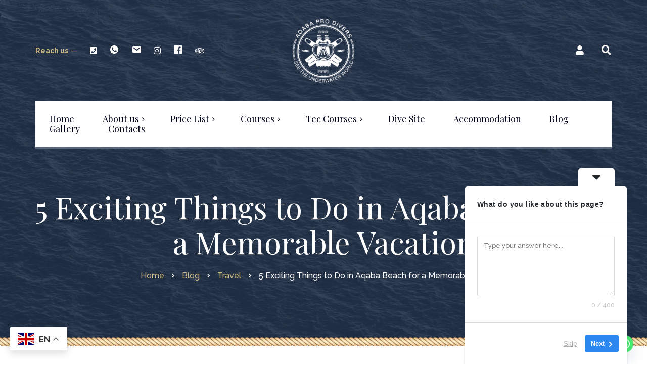

--- FILE ---
content_type: text/html; charset=UTF-8
request_url: https://aqabaprodivers.com/5-exciting-things-to-do-in-aqaba-beach-for-a-memorable-vacation/
body_size: 26710
content:
<!DOCTYPE html>
<html lang="en-US">
<head>
	<meta charset="UTF-8">
	<meta name="viewport" content="width=device-width">
	<meta name="format-detection" content="telephone=no">
	<link rel="profile" href="http://gmpg.org/xfn/11">
	<link rel="pingback" href="https://aqabaprodivers.com/xmlrpc.php">
	<meta name='robots' content='index, follow, max-image-preview:large, max-snippet:-1, max-video-preview:-1' />

	<!-- This site is optimized with the Yoast SEO Premium plugin v21.0 (Yoast SEO v24.3) - https://yoast.com/wordpress/plugins/seo/ -->
	<title>5 Exciting Things to Do in Aqaba Beach for a Memorable Vacation - Aqaba Pro Divers</title>
	<link rel="canonical" href="https://aqabaprodivers.com/5-exciting-things-to-do-in-aqaba-beach-for-a-memorable-vacation/" />
	<meta property="og:locale" content="en_US" />
	<meta property="og:type" content="article" />
	<meta property="og:title" content="5 Exciting Things to Do in Aqaba Beach for a Memorable Vacation" />
	<meta property="og:description" content="Introduction Welcome to Aqaba Beach, an enchanting destination that offers a perfect mix of relaxation and adventure! If you are planning to visit this stunning beach, get ready to indulge in some incredible experiences that will make your vacation truly unforgettable. Here are five exciting things you can do in Aqaba Beach: 1. Snorkeling and Diving Take the plunge into the crystal-clear waters of Aqaba Beach and explore the breathtaking underwater world. Strap on your snorkeling gear or go scuba diving to witness the vibrant coral reefs and mesmerizing marine life. Swim alongside colorful fish, graceful turtles, and maybe even spot a majestic dolphin. The warm water and excellent visibility make Aqaba Beach a haven for water enthusiasts of all levels. Moreover, there are several diving centers that offer courses and certified dives for beginners and experienced divers. So, whether you are a first-timer or a seasoned diver, Aqaba Beach [&hellip;]" />
	<meta property="og:url" content="https://aqabaprodivers.com/5-exciting-things-to-do-in-aqaba-beach-for-a-memorable-vacation/" />
	<meta property="og:site_name" content="Aqaba Pro Divers" />
	<meta property="article:publisher" content="https://www.facebook.com/aqabaprodivers" />
	<meta property="article:published_time" content="2023-08-14T20:41:12+00:00" />
	<meta property="article:modified_time" content="2023-08-14T20:41:14+00:00" />
	<meta property="og:image" content="https://aqabaprodivers.com/wp-content/uploads/2023/08/aqaba.jpg" />
	<meta property="og:image:width" content="2068" />
	<meta property="og:image:height" content="1164" />
	<meta property="og:image:type" content="image/jpeg" />
	<meta name="author" content="majdi" />
	<meta name="twitter:card" content="summary_large_image" />
	<meta name="twitter:label1" content="Written by" />
	<meta name="twitter:data1" content="majdi" />
	<meta name="twitter:label2" content="Est. reading time" />
	<meta name="twitter:data2" content="3 minutes" />
	<script type="application/ld+json" class="yoast-schema-graph">{"@context":"https://schema.org","@graph":[{"@type":"Article","@id":"https://aqabaprodivers.com/5-exciting-things-to-do-in-aqaba-beach-for-a-memorable-vacation/#article","isPartOf":{"@id":"https://aqabaprodivers.com/5-exciting-things-to-do-in-aqaba-beach-for-a-memorable-vacation/"},"author":{"name":"majdi","@id":"https://aqabaprodivers.com/#/schema/person/9488d6325a83f5566c09b76738e73139"},"headline":"5 Exciting Things to Do in Aqaba Beach for a Memorable Vacation","datePublished":"2023-08-14T20:41:12+00:00","dateModified":"2023-08-14T20:41:14+00:00","mainEntityOfPage":{"@id":"https://aqabaprodivers.com/5-exciting-things-to-do-in-aqaba-beach-for-a-memorable-vacation/"},"wordCount":643,"commentCount":0,"publisher":{"@id":"https://aqabaprodivers.com/#organization"},"image":{"@id":"https://aqabaprodivers.com/5-exciting-things-to-do-in-aqaba-beach-for-a-memorable-vacation/#primaryimage"},"thumbnailUrl":"https://aqabaprodivers.com/wp-content/uploads/2023/08/aqaba.jpg","keywords":["Aqaba Beach","Jordan","Water Sports"],"articleSection":["Travel"],"inLanguage":"en-US","potentialAction":[{"@type":"CommentAction","name":"Comment","target":["https://aqabaprodivers.com/5-exciting-things-to-do-in-aqaba-beach-for-a-memorable-vacation/#respond"]}]},{"@type":"WebPage","@id":"https://aqabaprodivers.com/5-exciting-things-to-do-in-aqaba-beach-for-a-memorable-vacation/","url":"https://aqabaprodivers.com/5-exciting-things-to-do-in-aqaba-beach-for-a-memorable-vacation/","name":"5 Exciting Things to Do in Aqaba Beach for a Memorable Vacation - Aqaba Pro Divers","isPartOf":{"@id":"https://aqabaprodivers.com/#website"},"primaryImageOfPage":{"@id":"https://aqabaprodivers.com/5-exciting-things-to-do-in-aqaba-beach-for-a-memorable-vacation/#primaryimage"},"image":{"@id":"https://aqabaprodivers.com/5-exciting-things-to-do-in-aqaba-beach-for-a-memorable-vacation/#primaryimage"},"thumbnailUrl":"https://aqabaprodivers.com/wp-content/uploads/2023/08/aqaba.jpg","datePublished":"2023-08-14T20:41:12+00:00","dateModified":"2023-08-14T20:41:14+00:00","breadcrumb":{"@id":"https://aqabaprodivers.com/5-exciting-things-to-do-in-aqaba-beach-for-a-memorable-vacation/#breadcrumb"},"inLanguage":"en-US","potentialAction":[{"@type":"ReadAction","target":["https://aqabaprodivers.com/5-exciting-things-to-do-in-aqaba-beach-for-a-memorable-vacation/"]}]},{"@type":"ImageObject","inLanguage":"en-US","@id":"https://aqabaprodivers.com/5-exciting-things-to-do-in-aqaba-beach-for-a-memorable-vacation/#primaryimage","url":"https://aqabaprodivers.com/wp-content/uploads/2023/08/aqaba.jpg","contentUrl":"https://aqabaprodivers.com/wp-content/uploads/2023/08/aqaba.jpg","width":2068,"height":1164},{"@type":"BreadcrumbList","@id":"https://aqabaprodivers.com/5-exciting-things-to-do-in-aqaba-beach-for-a-memorable-vacation/#breadcrumb","itemListElement":[{"@type":"ListItem","position":1,"name":"Home","item":"https://aqabaprodivers.com/"},{"@type":"ListItem","position":2,"name":"Blog","item":"https://aqabaprodivers.com/blog/"},{"@type":"ListItem","position":3,"name":"5 Exciting Things to Do in Aqaba Beach for a Memorable Vacation"}]},{"@type":"WebSite","@id":"https://aqabaprodivers.com/#website","url":"https://aqabaprodivers.com/","name":"Aqaba Pro Divers","description":"Dive like a Pro","publisher":{"@id":"https://aqabaprodivers.com/#organization"},"potentialAction":[{"@type":"SearchAction","target":{"@type":"EntryPoint","urlTemplate":"https://aqabaprodivers.com/?s={search_term_string}"},"query-input":{"@type":"PropertyValueSpecification","valueRequired":true,"valueName":"search_term_string"}}],"inLanguage":"en-US"},{"@type":"Organization","@id":"https://aqabaprodivers.com/#organization","name":"Aqaba Pro Divers","url":"https://aqabaprodivers.com/","logo":{"@type":"ImageObject","inLanguage":"en-US","@id":"https://aqabaprodivers.com/#/schema/logo/image/","url":"https://aqabaprodivers.com/wp-content/uploads/2017/07/logo.png","contentUrl":"https://aqabaprodivers.com/wp-content/uploads/2017/07/logo.png","width":640,"height":640,"caption":"Aqaba Pro Divers"},"image":{"@id":"https://aqabaprodivers.com/#/schema/logo/image/"},"sameAs":["https://www.facebook.com/aqabaprodivers","https://www.instagram.com/aqaba_pro_divers/","https://www.tripadvisor.com/ShowUserReviews-g298101-d12145083-r858570966-Aqaba_Pro_Divers-Aqaba_Al_Aqabah_Governorate.html"]},{"@type":"Person","@id":"https://aqabaprodivers.com/#/schema/person/9488d6325a83f5566c09b76738e73139","name":"majdi","image":{"@type":"ImageObject","inLanguage":"en-US","@id":"https://aqabaprodivers.com/#/schema/person/image/","url":"https://secure.gravatar.com/avatar/a5742bbd5dd7dcaaf746e09246de2c80?s=96&d=mm&r=g","contentUrl":"https://secure.gravatar.com/avatar/a5742bbd5dd7dcaaf746e09246de2c80?s=96&d=mm&r=g","caption":"majdi"},"sameAs":["https://aqabaprodivers.com"],"url":"https://aqabaprodivers.com/author/majdi/"}]}</script>
	<!-- / Yoast SEO Premium plugin. -->


<link rel='dns-prefetch' href='//fonts.googleapis.com' />
<link rel='dns-prefetch' href='//www.googletagmanager.com' />
<link rel="alternate" type="application/rss+xml" title="Aqaba Pro Divers &raquo; Feed" href="https://aqabaprodivers.com/feed/" />
<link rel="alternate" type="application/rss+xml" title="Aqaba Pro Divers &raquo; Comments Feed" href="https://aqabaprodivers.com/comments/feed/" />
<link rel="alternate" type="application/rss+xml" title="Aqaba Pro Divers &raquo; 5 Exciting Things to Do in Aqaba Beach for a Memorable Vacation Comments Feed" href="https://aqabaprodivers.com/5-exciting-things-to-do-in-aqaba-beach-for-a-memorable-vacation/feed/" />
<script type="text/javascript">
/* <![CDATA[ */
window._wpemojiSettings = {"baseUrl":"https:\/\/s.w.org\/images\/core\/emoji\/15.0.3\/72x72\/","ext":".png","svgUrl":"https:\/\/s.w.org\/images\/core\/emoji\/15.0.3\/svg\/","svgExt":".svg","source":{"concatemoji":"https:\/\/aqabaprodivers.com\/wp-includes\/js\/wp-emoji-release.min.js?ver=6.6.4"}};
/*! This file is auto-generated */
!function(i,n){var o,s,e;function c(e){try{var t={supportTests:e,timestamp:(new Date).valueOf()};sessionStorage.setItem(o,JSON.stringify(t))}catch(e){}}function p(e,t,n){e.clearRect(0,0,e.canvas.width,e.canvas.height),e.fillText(t,0,0);var t=new Uint32Array(e.getImageData(0,0,e.canvas.width,e.canvas.height).data),r=(e.clearRect(0,0,e.canvas.width,e.canvas.height),e.fillText(n,0,0),new Uint32Array(e.getImageData(0,0,e.canvas.width,e.canvas.height).data));return t.every(function(e,t){return e===r[t]})}function u(e,t,n){switch(t){case"flag":return n(e,"\ud83c\udff3\ufe0f\u200d\u26a7\ufe0f","\ud83c\udff3\ufe0f\u200b\u26a7\ufe0f")?!1:!n(e,"\ud83c\uddfa\ud83c\uddf3","\ud83c\uddfa\u200b\ud83c\uddf3")&&!n(e,"\ud83c\udff4\udb40\udc67\udb40\udc62\udb40\udc65\udb40\udc6e\udb40\udc67\udb40\udc7f","\ud83c\udff4\u200b\udb40\udc67\u200b\udb40\udc62\u200b\udb40\udc65\u200b\udb40\udc6e\u200b\udb40\udc67\u200b\udb40\udc7f");case"emoji":return!n(e,"\ud83d\udc26\u200d\u2b1b","\ud83d\udc26\u200b\u2b1b")}return!1}function f(e,t,n){var r="undefined"!=typeof WorkerGlobalScope&&self instanceof WorkerGlobalScope?new OffscreenCanvas(300,150):i.createElement("canvas"),a=r.getContext("2d",{willReadFrequently:!0}),o=(a.textBaseline="top",a.font="600 32px Arial",{});return e.forEach(function(e){o[e]=t(a,e,n)}),o}function t(e){var t=i.createElement("script");t.src=e,t.defer=!0,i.head.appendChild(t)}"undefined"!=typeof Promise&&(o="wpEmojiSettingsSupports",s=["flag","emoji"],n.supports={everything:!0,everythingExceptFlag:!0},e=new Promise(function(e){i.addEventListener("DOMContentLoaded",e,{once:!0})}),new Promise(function(t){var n=function(){try{var e=JSON.parse(sessionStorage.getItem(o));if("object"==typeof e&&"number"==typeof e.timestamp&&(new Date).valueOf()<e.timestamp+604800&&"object"==typeof e.supportTests)return e.supportTests}catch(e){}return null}();if(!n){if("undefined"!=typeof Worker&&"undefined"!=typeof OffscreenCanvas&&"undefined"!=typeof URL&&URL.createObjectURL&&"undefined"!=typeof Blob)try{var e="postMessage("+f.toString()+"("+[JSON.stringify(s),u.toString(),p.toString()].join(",")+"));",r=new Blob([e],{type:"text/javascript"}),a=new Worker(URL.createObjectURL(r),{name:"wpTestEmojiSupports"});return void(a.onmessage=function(e){c(n=e.data),a.terminate(),t(n)})}catch(e){}c(n=f(s,u,p))}t(n)}).then(function(e){for(var t in e)n.supports[t]=e[t],n.supports.everything=n.supports.everything&&n.supports[t],"flag"!==t&&(n.supports.everythingExceptFlag=n.supports.everythingExceptFlag&&n.supports[t]);n.supports.everythingExceptFlag=n.supports.everythingExceptFlag&&!n.supports.flag,n.DOMReady=!1,n.readyCallback=function(){n.DOMReady=!0}}).then(function(){return e}).then(function(){var e;n.supports.everything||(n.readyCallback(),(e=n.source||{}).concatemoji?t(e.concatemoji):e.wpemoji&&e.twemoji&&(t(e.twemoji),t(e.wpemoji)))}))}((window,document),window._wpemojiSettings);
/* ]]> */
</script>

<style id='wp-emoji-styles-inline-css' type='text/css'>

	img.wp-smiley, img.emoji {
		display: inline !important;
		border: none !important;
		box-shadow: none !important;
		height: 1em !important;
		width: 1em !important;
		margin: 0 0.07em !important;
		vertical-align: -0.1em !important;
		background: none !important;
		padding: 0 !important;
	}
</style>
<link rel='stylesheet' id='wp-block-library-css' href='https://aqabaprodivers.com/wp-includes/css/dist/block-library/style.min.css?ver=6.6.4' type='text/css' media='all' />
<style id='wp-block-library-theme-inline-css' type='text/css'>
.wp-block-audio :where(figcaption){color:#555;font-size:13px;text-align:center}.is-dark-theme .wp-block-audio :where(figcaption){color:#ffffffa6}.wp-block-audio{margin:0 0 1em}.wp-block-code{border:1px solid #ccc;border-radius:4px;font-family:Menlo,Consolas,monaco,monospace;padding:.8em 1em}.wp-block-embed :where(figcaption){color:#555;font-size:13px;text-align:center}.is-dark-theme .wp-block-embed :where(figcaption){color:#ffffffa6}.wp-block-embed{margin:0 0 1em}.blocks-gallery-caption{color:#555;font-size:13px;text-align:center}.is-dark-theme .blocks-gallery-caption{color:#ffffffa6}:root :where(.wp-block-image figcaption){color:#555;font-size:13px;text-align:center}.is-dark-theme :root :where(.wp-block-image figcaption){color:#ffffffa6}.wp-block-image{margin:0 0 1em}.wp-block-pullquote{border-bottom:4px solid;border-top:4px solid;color:currentColor;margin-bottom:1.75em}.wp-block-pullquote cite,.wp-block-pullquote footer,.wp-block-pullquote__citation{color:currentColor;font-size:.8125em;font-style:normal;text-transform:uppercase}.wp-block-quote{border-left:.25em solid;margin:0 0 1.75em;padding-left:1em}.wp-block-quote cite,.wp-block-quote footer{color:currentColor;font-size:.8125em;font-style:normal;position:relative}.wp-block-quote.has-text-align-right{border-left:none;border-right:.25em solid;padding-left:0;padding-right:1em}.wp-block-quote.has-text-align-center{border:none;padding-left:0}.wp-block-quote.is-large,.wp-block-quote.is-style-large,.wp-block-quote.is-style-plain{border:none}.wp-block-search .wp-block-search__label{font-weight:700}.wp-block-search__button{border:1px solid #ccc;padding:.375em .625em}:where(.wp-block-group.has-background){padding:1.25em 2.375em}.wp-block-separator.has-css-opacity{opacity:.4}.wp-block-separator{border:none;border-bottom:2px solid;margin-left:auto;margin-right:auto}.wp-block-separator.has-alpha-channel-opacity{opacity:1}.wp-block-separator:not(.is-style-wide):not(.is-style-dots){width:100px}.wp-block-separator.has-background:not(.is-style-dots){border-bottom:none;height:1px}.wp-block-separator.has-background:not(.is-style-wide):not(.is-style-dots){height:2px}.wp-block-table{margin:0 0 1em}.wp-block-table td,.wp-block-table th{word-break:normal}.wp-block-table :where(figcaption){color:#555;font-size:13px;text-align:center}.is-dark-theme .wp-block-table :where(figcaption){color:#ffffffa6}.wp-block-video :where(figcaption){color:#555;font-size:13px;text-align:center}.is-dark-theme .wp-block-video :where(figcaption){color:#ffffffa6}.wp-block-video{margin:0 0 1em}:root :where(.wp-block-template-part.has-background){margin-bottom:0;margin-top:0;padding:1.25em 2.375em}
</style>
<link rel='stylesheet' id='mpp_gutenberg-css' href='https://aqabaprodivers.com/wp-content/plugins/metronet-profile-picture/dist/blocks.style.build.css?ver=2.6.3' type='text/css' media='all' />
<style id='classic-theme-styles-inline-css' type='text/css'>
/*! This file is auto-generated */
.wp-block-button__link{color:#fff;background-color:#32373c;border-radius:9999px;box-shadow:none;text-decoration:none;padding:calc(.667em + 2px) calc(1.333em + 2px);font-size:1.125em}.wp-block-file__button{background:#32373c;color:#fff;text-decoration:none}
</style>
<style id='global-styles-inline-css' type='text/css'>
:root{--wp--preset--aspect-ratio--square: 1;--wp--preset--aspect-ratio--4-3: 4/3;--wp--preset--aspect-ratio--3-4: 3/4;--wp--preset--aspect-ratio--3-2: 3/2;--wp--preset--aspect-ratio--2-3: 2/3;--wp--preset--aspect-ratio--16-9: 16/9;--wp--preset--aspect-ratio--9-16: 9/16;--wp--preset--color--black: #28364B;--wp--preset--color--cyan-bluish-gray: #abb8c3;--wp--preset--color--white: #ffffff;--wp--preset--color--pale-pink: #f78da7;--wp--preset--color--vivid-red: #cf2e2e;--wp--preset--color--luminous-vivid-orange: #ff6900;--wp--preset--color--luminous-vivid-amber: #fcb900;--wp--preset--color--light-green-cyan: #7bdcb5;--wp--preset--color--vivid-green-cyan: #00d084;--wp--preset--color--pale-cyan-blue: #8ed1fc;--wp--preset--color--vivid-cyan-blue: #0693e3;--wp--preset--color--vivid-purple: #9b51e0;--wp--preset--color--main-theme: #CEBD88;--wp--preset--color--gray: #F1F0E8;--wp--preset--color--red: #E14C38;--wp--preset--gradient--vivid-cyan-blue-to-vivid-purple: linear-gradient(135deg,rgba(6,147,227,1) 0%,rgb(155,81,224) 100%);--wp--preset--gradient--light-green-cyan-to-vivid-green-cyan: linear-gradient(135deg,rgb(122,220,180) 0%,rgb(0,208,130) 100%);--wp--preset--gradient--luminous-vivid-amber-to-luminous-vivid-orange: linear-gradient(135deg,rgba(252,185,0,1) 0%,rgba(255,105,0,1) 100%);--wp--preset--gradient--luminous-vivid-orange-to-vivid-red: linear-gradient(135deg,rgba(255,105,0,1) 0%,rgb(207,46,46) 100%);--wp--preset--gradient--very-light-gray-to-cyan-bluish-gray: linear-gradient(135deg,rgb(238,238,238) 0%,rgb(169,184,195) 100%);--wp--preset--gradient--cool-to-warm-spectrum: linear-gradient(135deg,rgb(74,234,220) 0%,rgb(151,120,209) 20%,rgb(207,42,186) 40%,rgb(238,44,130) 60%,rgb(251,105,98) 80%,rgb(254,248,76) 100%);--wp--preset--gradient--blush-light-purple: linear-gradient(135deg,rgb(255,206,236) 0%,rgb(152,150,240) 100%);--wp--preset--gradient--blush-bordeaux: linear-gradient(135deg,rgb(254,205,165) 0%,rgb(254,45,45) 50%,rgb(107,0,62) 100%);--wp--preset--gradient--luminous-dusk: linear-gradient(135deg,rgb(255,203,112) 0%,rgb(199,81,192) 50%,rgb(65,88,208) 100%);--wp--preset--gradient--pale-ocean: linear-gradient(135deg,rgb(255,245,203) 0%,rgb(182,227,212) 50%,rgb(51,167,181) 100%);--wp--preset--gradient--electric-grass: linear-gradient(135deg,rgb(202,248,128) 0%,rgb(113,206,126) 100%);--wp--preset--gradient--midnight: linear-gradient(135deg,rgb(2,3,129) 0%,rgb(40,116,252) 100%);--wp--preset--font-size--small: 13px;--wp--preset--font-size--medium: 20px;--wp--preset--font-size--large: 36px;--wp--preset--font-size--x-large: 42px;--wp--preset--font-family--inter: "Inter", sans-serif;--wp--preset--font-family--cardo: Cardo;--wp--preset--spacing--20: 0.44rem;--wp--preset--spacing--30: 0.67rem;--wp--preset--spacing--40: 1rem;--wp--preset--spacing--50: 1.5rem;--wp--preset--spacing--60: 2.25rem;--wp--preset--spacing--70: 3.38rem;--wp--preset--spacing--80: 5.06rem;--wp--preset--shadow--natural: 6px 6px 9px rgba(0, 0, 0, 0.2);--wp--preset--shadow--deep: 12px 12px 50px rgba(0, 0, 0, 0.4);--wp--preset--shadow--sharp: 6px 6px 0px rgba(0, 0, 0, 0.2);--wp--preset--shadow--outlined: 6px 6px 0px -3px rgba(255, 255, 255, 1), 6px 6px rgba(0, 0, 0, 1);--wp--preset--shadow--crisp: 6px 6px 0px rgba(0, 0, 0, 1);}:where(.is-layout-flex){gap: 0.5em;}:where(.is-layout-grid){gap: 0.5em;}body .is-layout-flex{display: flex;}.is-layout-flex{flex-wrap: wrap;align-items: center;}.is-layout-flex > :is(*, div){margin: 0;}body .is-layout-grid{display: grid;}.is-layout-grid > :is(*, div){margin: 0;}:where(.wp-block-columns.is-layout-flex){gap: 2em;}:where(.wp-block-columns.is-layout-grid){gap: 2em;}:where(.wp-block-post-template.is-layout-flex){gap: 1.25em;}:where(.wp-block-post-template.is-layout-grid){gap: 1.25em;}.has-black-color{color: var(--wp--preset--color--black) !important;}.has-cyan-bluish-gray-color{color: var(--wp--preset--color--cyan-bluish-gray) !important;}.has-white-color{color: var(--wp--preset--color--white) !important;}.has-pale-pink-color{color: var(--wp--preset--color--pale-pink) !important;}.has-vivid-red-color{color: var(--wp--preset--color--vivid-red) !important;}.has-luminous-vivid-orange-color{color: var(--wp--preset--color--luminous-vivid-orange) !important;}.has-luminous-vivid-amber-color{color: var(--wp--preset--color--luminous-vivid-amber) !important;}.has-light-green-cyan-color{color: var(--wp--preset--color--light-green-cyan) !important;}.has-vivid-green-cyan-color{color: var(--wp--preset--color--vivid-green-cyan) !important;}.has-pale-cyan-blue-color{color: var(--wp--preset--color--pale-cyan-blue) !important;}.has-vivid-cyan-blue-color{color: var(--wp--preset--color--vivid-cyan-blue) !important;}.has-vivid-purple-color{color: var(--wp--preset--color--vivid-purple) !important;}.has-black-background-color{background-color: var(--wp--preset--color--black) !important;}.has-cyan-bluish-gray-background-color{background-color: var(--wp--preset--color--cyan-bluish-gray) !important;}.has-white-background-color{background-color: var(--wp--preset--color--white) !important;}.has-pale-pink-background-color{background-color: var(--wp--preset--color--pale-pink) !important;}.has-vivid-red-background-color{background-color: var(--wp--preset--color--vivid-red) !important;}.has-luminous-vivid-orange-background-color{background-color: var(--wp--preset--color--luminous-vivid-orange) !important;}.has-luminous-vivid-amber-background-color{background-color: var(--wp--preset--color--luminous-vivid-amber) !important;}.has-light-green-cyan-background-color{background-color: var(--wp--preset--color--light-green-cyan) !important;}.has-vivid-green-cyan-background-color{background-color: var(--wp--preset--color--vivid-green-cyan) !important;}.has-pale-cyan-blue-background-color{background-color: var(--wp--preset--color--pale-cyan-blue) !important;}.has-vivid-cyan-blue-background-color{background-color: var(--wp--preset--color--vivid-cyan-blue) !important;}.has-vivid-purple-background-color{background-color: var(--wp--preset--color--vivid-purple) !important;}.has-black-border-color{border-color: var(--wp--preset--color--black) !important;}.has-cyan-bluish-gray-border-color{border-color: var(--wp--preset--color--cyan-bluish-gray) !important;}.has-white-border-color{border-color: var(--wp--preset--color--white) !important;}.has-pale-pink-border-color{border-color: var(--wp--preset--color--pale-pink) !important;}.has-vivid-red-border-color{border-color: var(--wp--preset--color--vivid-red) !important;}.has-luminous-vivid-orange-border-color{border-color: var(--wp--preset--color--luminous-vivid-orange) !important;}.has-luminous-vivid-amber-border-color{border-color: var(--wp--preset--color--luminous-vivid-amber) !important;}.has-light-green-cyan-border-color{border-color: var(--wp--preset--color--light-green-cyan) !important;}.has-vivid-green-cyan-border-color{border-color: var(--wp--preset--color--vivid-green-cyan) !important;}.has-pale-cyan-blue-border-color{border-color: var(--wp--preset--color--pale-cyan-blue) !important;}.has-vivid-cyan-blue-border-color{border-color: var(--wp--preset--color--vivid-cyan-blue) !important;}.has-vivid-purple-border-color{border-color: var(--wp--preset--color--vivid-purple) !important;}.has-vivid-cyan-blue-to-vivid-purple-gradient-background{background: var(--wp--preset--gradient--vivid-cyan-blue-to-vivid-purple) !important;}.has-light-green-cyan-to-vivid-green-cyan-gradient-background{background: var(--wp--preset--gradient--light-green-cyan-to-vivid-green-cyan) !important;}.has-luminous-vivid-amber-to-luminous-vivid-orange-gradient-background{background: var(--wp--preset--gradient--luminous-vivid-amber-to-luminous-vivid-orange) !important;}.has-luminous-vivid-orange-to-vivid-red-gradient-background{background: var(--wp--preset--gradient--luminous-vivid-orange-to-vivid-red) !important;}.has-very-light-gray-to-cyan-bluish-gray-gradient-background{background: var(--wp--preset--gradient--very-light-gray-to-cyan-bluish-gray) !important;}.has-cool-to-warm-spectrum-gradient-background{background: var(--wp--preset--gradient--cool-to-warm-spectrum) !important;}.has-blush-light-purple-gradient-background{background: var(--wp--preset--gradient--blush-light-purple) !important;}.has-blush-bordeaux-gradient-background{background: var(--wp--preset--gradient--blush-bordeaux) !important;}.has-luminous-dusk-gradient-background{background: var(--wp--preset--gradient--luminous-dusk) !important;}.has-pale-ocean-gradient-background{background: var(--wp--preset--gradient--pale-ocean) !important;}.has-electric-grass-gradient-background{background: var(--wp--preset--gradient--electric-grass) !important;}.has-midnight-gradient-background{background: var(--wp--preset--gradient--midnight) !important;}.has-small-font-size{font-size: var(--wp--preset--font-size--small) !important;}.has-medium-font-size{font-size: var(--wp--preset--font-size--medium) !important;}.has-large-font-size{font-size: var(--wp--preset--font-size--large) !important;}.has-x-large-font-size{font-size: var(--wp--preset--font-size--x-large) !important;}
:where(.wp-block-post-template.is-layout-flex){gap: 1.25em;}:where(.wp-block-post-template.is-layout-grid){gap: 1.25em;}
:where(.wp-block-columns.is-layout-flex){gap: 2em;}:where(.wp-block-columns.is-layout-grid){gap: 2em;}
:root :where(.wp-block-pullquote){font-size: 1.5em;line-height: 1.6;}
</style>
<link rel='stylesheet' id='chaty-front-css-css' href='https://aqabaprodivers.com/wp-content/plugins/chaty/css/chaty-front.min.css?ver=3.3.61693766058' type='text/css' media='all' />
<link rel='stylesheet' id='contact-form-7-css' href='https://aqabaprodivers.com/wp-content/plugins/contact-form-7/includes/css/styles.css?ver=6.0.6' type='text/css' media='all' />
<link rel='stylesheet' id='dashicons-css' href='https://aqabaprodivers.com/wp-includes/css/dashicons.min.css?ver=6.6.4' type='text/css' media='all' />
<link rel='stylesheet' id='post-views-counter-frontend-css' href='https://aqabaprodivers.com/wp-content/plugins/post-views-counter/css/frontend.min.css?ver=1.4.8' type='text/css' media='all' />
<link rel='stylesheet' id='woocommerce-layout-css' href='https://aqabaprodivers.com/wp-content/plugins/woocommerce/assets/css/woocommerce-layout.css?ver=9.7.1' type='text/css' media='all' />
<link rel='stylesheet' id='woocommerce-smallscreen-css' href='https://aqabaprodivers.com/wp-content/plugins/woocommerce/assets/css/woocommerce-smallscreen.css?ver=9.7.1' type='text/css' media='only screen and (max-width: 768px)' />
<link rel='stylesheet' id='woocommerce-general-css' href='https://aqabaprodivers.com/wp-content/plugins/woocommerce/assets/css/woocommerce.css?ver=9.7.1' type='text/css' media='all' />
<style id='woocommerce-inline-inline-css' type='text/css'>
.woocommerce form .form-row .required { visibility: visible; }
</style>
<link rel='stylesheet' id='brands-styles-css' href='https://aqabaprodivers.com/wp-content/plugins/woocommerce/assets/css/brands.css?ver=9.7.1' type='text/css' media='all' />
<link rel='stylesheet' id='bootstrap-css' href='https://aqabaprodivers.com/wp-content/themes/lamaro/assets/css/bootstrap-grid.css?ver=1.0' type='text/css' media='all' />
<link rel='stylesheet' id='lamaro-plugins-css-css' href='https://aqabaprodivers.com/wp-content/themes/lamaro/assets/css/plugins.css?ver=1.2.5' type='text/css' media='all' />
<link rel='stylesheet' id='lamaro-theme-style-css' href='https://aqabaprodivers.com/wp-content/themes/lamaro/style.css?ver=1.2.5' type='text/css' media='all' />
<style id='lamaro-theme-style-inline-css' type='text/css'>
.paceloader-image .pace-image { background-image: url(//aqabaprodivers.com/wp-content/uploads/2017/07/icon.png) !important; } 
@font-face {
				font-family: 'lamaro-fontello';
				  src: url('//aqabaprodivers.com/wp-content/uploads/2018/02/ltx-lamaro.eot?1.2.5');
				  src: url('//aqabaprodivers.com/wp-content/uploads/2018/02/ltx-lamaro.eot?1.2.5#iefix') format('embedded-opentype'),
				       url('//aqabaprodivers.com/wp-content/uploads/2018/02/ltx-lamaro.woff2?1.2.5') format('woff2'),
				       url('//aqabaprodivers.com/wp-content/uploads/2018/02/ltx-lamaro.woff?1.2.5') format('woff'),
				       url('//aqabaprodivers.com/wp-content/uploads/2018/02/ltx-lamaro.ttf?1.2.5') format('truetype'),
				       url('//aqabaprodivers.com/wp-content/uploads/2018/02/ltx-lamaro.svg?1.2.5#ltx-lamaro') format('svg');
				  font-weight: normal;
				  font-style: normal;
				}
			:root {			  --black:  #28364B;			  --black-darker:  #000419;			  --black-text:  rgba(40,54,75,1);			  --black-light:  rgba(40,54,75,.2);			  --gray:   #F1F0E8;			  --gray-lighter:   rgba(241,240,232,.5);			  --white:  #FFFFFF;			  --main:   #CEBD88;			  --main-darker: #b09f6a;			  --main-lighter:  rgba(206,189,136,.5);			  --red:   #E14C38;--font-main: 'Raleway';--font-headers: 'Playfair Display';--font-subheaders: 'Pinyon Script';			  			}				.header-wrapper { background-image: url(//aqabaprodivers.com/wp-content/uploads/2018/12/sea_BG.jpg) !important; } .header-wrapper::after { background-image: url(//aqabaprodivers.com/wp-content/uploads/2018/02/rope.png) !important; } .ltx-theme-header .widget-img::after { background-image: url(//aqabaprodivers.com/wp-content/uploads/2017/07/cropped-logo.png) !important; } #ltx-widgets-footer::after { background-image: url(//aqabaprodivers.com/wp-content/uploads/2018/02/footer-img.png) !important; } .go-top:before { background-image: url(//aqabaprodivers.com/wp-content/uploads/2018/02/boat-anchor.png) !important; } #nav-wrapper.navbar-layout-transparent nav.navbar { background-color: rgba(40, 54, 75, 0); } #nav-wrapper.navbar-layout-transparent nav.navbar.darkest { background-color: rgba(40, 54, 75, 0.95); } nav.navbar .logo img { max-height: 140px; } 
</style>
<link rel='stylesheet' id='font-awesome-css' href='https://aqabaprodivers.com/wp-content/plugins/unyson/framework/static/libs/font-awesome/css/font-awesome.min.css?ver=2.7.25' type='text/css' media='all' />
<link rel='stylesheet' id='fw-option-type-icon-v2-pack-linecons-css' href='https://aqabaprodivers.com/wp-content/plugins/unyson/framework/static/libs/linecons/css/linecons.css?ver=2.7.25' type='text/css' media='all' />
<link rel='stylesheet' id='fw-option-type-icon-v2-pack-font-awesome-css' href='https://aqabaprodivers.com/wp-content/plugins/unyson/framework/static/libs/font-awesome/css/font-awesome.min.css?ver=2.7.25' type='text/css' media='all' />
<link rel='stylesheet' id='fw-option-type-icon-v2-pack-entypo-css' href='https://aqabaprodivers.com/wp-content/plugins/unyson/framework/static/libs/entypo/css/entypo.css?ver=2.7.25' type='text/css' media='all' />
<link rel='stylesheet' id='fw-option-type-icon-v2-pack-linearicons-css' href='https://aqabaprodivers.com/wp-content/plugins/unyson/framework/static/libs/lnr/css/lnr.css?ver=2.7.25' type='text/css' media='all' />
<link rel='stylesheet' id='fw-option-type-icon-v2-pack-typicons-css' href='https://aqabaprodivers.com/wp-content/plugins/unyson/framework/static/libs/typcn/css/typcn.css?ver=2.7.25' type='text/css' media='all' />
<link rel='stylesheet' id='fw-option-type-icon-v2-pack-unycon-css' href='https://aqabaprodivers.com/wp-content/plugins/unyson/framework/static/libs/unycon/unycon.css?ver=2.7.25' type='text/css' media='all' />
<link rel='stylesheet' id='magnific-popup-css' href='https://aqabaprodivers.com/wp-content/themes/lamaro/assets/css/magnific-popup.css?ver=1.1.0' type='text/css' media='all' />
<link rel='stylesheet' id='lamaro_google_fonts-css' href='//fonts.googleapis.com/css?family=Raleway:500,400,600,700%7CPlayfair+Display:400,italic%7CPinyon+Script:400&#038;subset=latin-ext,latin' type='text/css' media='all' />
<link rel='stylesheet' id='lamaro-fontello-css' href='//aqabaprodivers.com/wp-content/uploads/2018/02/ltx-lamaro-codes.css?ver=1.2.5' type='text/css' media='all' />
<link rel='stylesheet' id='vc_font_awesome_5_shims-css' href='https://aqabaprodivers.com/wp-content/plugins/js_composer/assets/lib/bower/font-awesome/css/v4-shims.min.css?ver=7.5' type='text/css' media='all' />
<link rel='stylesheet' id='vc_font_awesome_5-css' href='https://aqabaprodivers.com/wp-content/plugins/js_composer/assets/lib/bower/font-awesome/css/all.min.css?ver=7.5' type='text/css' media='all' />
<script type="text/javascript" src="https://aqabaprodivers.com/wp-includes/js/jquery/jquery.min.js?ver=3.7.1" id="jquery-core-js"></script>
<script type="text/javascript" src="https://aqabaprodivers.com/wp-includes/js/jquery/jquery-migrate.min.js?ver=3.4.1" id="jquery-migrate-js"></script>
<script type="text/javascript" src="https://aqabaprodivers.com/wp-content/plugins/woocommerce/assets/js/jquery-blockui/jquery.blockUI.min.js?ver=2.7.0-wc.9.7.1" id="jquery-blockui-js" data-wp-strategy="defer"></script>
<script type="text/javascript" id="wc-add-to-cart-js-extra">
/* <![CDATA[ */
var wc_add_to_cart_params = {"ajax_url":"\/wp-admin\/admin-ajax.php","wc_ajax_url":"\/?wc-ajax=%%endpoint%%","i18n_view_cart":"View cart","cart_url":"https:\/\/aqabaprodivers.com\/cart\/","is_cart":"","cart_redirect_after_add":"no"};
/* ]]> */
</script>
<script type="text/javascript" src="https://aqabaprodivers.com/wp-content/plugins/woocommerce/assets/js/frontend/add-to-cart.min.js?ver=9.7.1" id="wc-add-to-cart-js" data-wp-strategy="defer"></script>
<script type="text/javascript" src="https://aqabaprodivers.com/wp-content/plugins/woocommerce/assets/js/js-cookie/js.cookie.min.js?ver=2.1.4-wc.9.7.1" id="js-cookie-js" defer="defer" data-wp-strategy="defer"></script>
<script type="text/javascript" id="woocommerce-js-extra">
/* <![CDATA[ */
var woocommerce_params = {"ajax_url":"\/wp-admin\/admin-ajax.php","wc_ajax_url":"\/?wc-ajax=%%endpoint%%","i18n_password_show":"Show password","i18n_password_hide":"Hide password"};
/* ]]> */
</script>
<script type="text/javascript" src="https://aqabaprodivers.com/wp-content/plugins/woocommerce/assets/js/frontend/woocommerce.min.js?ver=9.7.1" id="woocommerce-js" defer="defer" data-wp-strategy="defer"></script>
<script type="text/javascript" src="https://aqabaprodivers.com/wp-content/plugins/js_composer/assets/js/vendors/woocommerce-add-to-cart.js?ver=7.5" id="vc_woocommerce-add-to-cart-js-js"></script>
<script type="text/javascript" src="https://aqabaprodivers.com/wp-content/themes/lamaro/assets/js/modernizr-2.6.2.min.js?ver=2.6.2" id="modernizr-js"></script>
<script></script><link rel="https://api.w.org/" href="https://aqabaprodivers.com/wp-json/" /><link rel="alternate" title="JSON" type="application/json" href="https://aqabaprodivers.com/wp-json/wp/v2/posts/7969" /><link rel="EditURI" type="application/rsd+xml" title="RSD" href="https://aqabaprodivers.com/xmlrpc.php?rsd" />
<meta name="generator" content="WordPress 6.6.4" />
<meta name="generator" content="WooCommerce 9.7.1" />
<link rel='shortlink' href='https://aqabaprodivers.com/?p=7969' />
<link rel="alternate" title="oEmbed (JSON)" type="application/json+oembed" href="https://aqabaprodivers.com/wp-json/oembed/1.0/embed?url=https%3A%2F%2Faqabaprodivers.com%2F5-exciting-things-to-do-in-aqaba-beach-for-a-memorable-vacation%2F" />
<link rel="alternate" title="oEmbed (XML)" type="text/xml+oembed" href="https://aqabaprodivers.com/wp-json/oembed/1.0/embed?url=https%3A%2F%2Faqabaprodivers.com%2F5-exciting-things-to-do-in-aqaba-beach-for-a-memorable-vacation%2F&#038;format=xml" />
<meta name="generator" content="Site Kit by Google 1.144.0" />	<noscript><style>.woocommerce-product-gallery{ opacity: 1 !important; }</style></noscript>
	<style type="text/css">.recentcomments a{display:inline !important;padding:0 !important;margin:0 !important;}</style><meta name="generator" content="Powered by WPBakery Page Builder - drag and drop page builder for WordPress."/>
<!-- Google tag (gtag.js) -->
<script async src="https://www.googletagmanager.com/gtag/js?id=G-Q7SHQBQKGN"></script>
<script>
  window.dataLayer = window.dataLayer || [];
  function gtag(){dataLayer.push(arguments);}
  gtag('js', new Date());

  gtag('config', 'G-Q7SHQBQKGN');
</script><style id='wp-fonts-local' type='text/css'>
@font-face{font-family:Inter;font-style:normal;font-weight:300 900;font-display:fallback;src:url('https://aqabaprodivers.com/wp-content/plugins/woocommerce/assets/fonts/Inter-VariableFont_slnt,wght.woff2') format('woff2');font-stretch:normal;}
@font-face{font-family:Cardo;font-style:normal;font-weight:400;font-display:fallback;src:url('https://aqabaprodivers.com/wp-content/plugins/woocommerce/assets/fonts/cardo_normal_400.woff2') format('woff2');}
</style>
<link rel="icon" href="https://aqabaprodivers.com/wp-content/uploads/2017/07/cropped-logo-32x32.png" sizes="32x32" />
<link rel="icon" href="https://aqabaprodivers.com/wp-content/uploads/2017/07/cropped-logo-192x192.png" sizes="192x192" />
<link rel="apple-touch-icon" href="https://aqabaprodivers.com/wp-content/uploads/2017/07/cropped-logo-180x180.png" />
<meta name="msapplication-TileImage" content="https://aqabaprodivers.com/wp-content/uploads/2017/07/cropped-logo-270x270.png" />
<noscript><style> .wpb_animate_when_almost_visible { opacity: 1; }</style></noscript></head>
<body class="post-template-default single single-post postid-7969 single-format-standard theme-lamaro woocommerce-no-js full-width singular ltx-theme-header-icon paceloader-enabled wpb-js-composer js-comp-ver-7.5 vc_responsive">

<div id="ltx-preloader"></div>	<div class="header-wrapper  header-h1   hasBreadcrumbs  wrapper-navbar-layout-white">
<div id="nav-wrapper" class="navbar-layout-white">
	<div class="container">
		<nav class="navbar">
			<div class="navbar-top">
				<div class="ltx-navbar-social"><div class="ltx-social ltx-nav-second"><span class="header"><span>Reach us</span></span><ul><li><a href="tel:+962791435930" target="_blank"><span class="fa fa-phone-square"></span></a></li><li><a href="https://wa.link/e0w7ua" target="_blank"><span class="dashicons dashicons-whatsapp"></span></a></li><li><a href="mailto:%20aqabaprodivers@gmail.com" target="_blank"><span class="dashicons dashicons-email"></span></a></li><li><a href="https://www.instagram.com/aqaba_pro_divers/" target="_blank"><span class="fa fa-instagram"></span></a></li><li><a href="https://www.facebook.com/aqabaprodivers" target="_blank"><span class="dashicons dashicons-facebook"></span></a></li><li><a href="https://www.tripadvisor.com/ShowUserReviews-g298101-d12145083-r858570966-Aqaba_Pro_Divers-Aqaba_Al_Aqabah_Governorate.html" target="_blank"><span class="fa fa-tripadvisor"></span></a></li></ul></div></div>				
				<div class="navbar-logo ">	
					<a class="logo" href="https://aqabaprodivers.com/"><img src="//aqabaprodivers.com/wp-content/uploads/2017/07/Logo-white.png" alt="Aqaba Pro Divers" srcset="//aqabaprodivers.com/wp-content/uploads/2017/07/Logo-white.png 1x,//aqabaprodivers.com/wp-content/uploads/2017/07/Logo-white.png 2x"></a>				</div>
				<div class="ltx-navbar-icons"><ul>
						<li class="ltx-fa-icon ltx-nav-profile menu-item-has-children  hidden-sm hidden-ms hidden-xs">
							<a href="https://aqabaprodivers.com/my-account/"><span class="fa fa fa-user"></span>
							 </a></li>
					<li class="ltx-fa-icon ltx-nav-search   hidden-sm hidden-ms hidden-xs">
						<div class="top-search">
							<a href="#"  id="top-search-ico"  class="top-search-ico fa fa-search" aria-hidden="true"></a>
							<a href="#" id="top-search-ico-close" class="top-search-ico-close fa fa-close" aria-hidden="true"></a>
							<input placeholder="Search" value="" type="text">
						</div>
					</li></ul></div>			</div>
			<div id="navbar" class="navbar-collapse collapse" data-spy="" data-offset-top="200" data-mobile-screen-width="992">
				<div class="toggle-wrap">
					<a class="logo" href="https://aqabaprodivers.com/"><img src="//aqabaprodivers.com/wp-content/uploads/2017/07/Logo-white.png" alt="Aqaba Pro Divers" srcset="//aqabaprodivers.com/wp-content/uploads/2017/07/Logo-white.png 1x,//aqabaprodivers.com/wp-content/uploads/2017/07/Logo-white.png 2x"></a>						
					<button type="button" class="navbar-toggle collapsed">
						<span class="close"><span class="">&times;</span></span>
					</button>							
					<div class="clearfix"></div>
				</div>
				<ul id="menu-main-menu" class="nav navbar-nav"><li id="menu-item-7756" class="menu-item menu-item-type-post_type menu-item-object-page menu-item-home menu-item-7756"><a href="https://aqabaprodivers.com/" ><span>Home</span></a></li>
<li id="menu-item-3557" class="menu-item menu-item-type-custom menu-item-object-custom menu-item-has-children menu-item-3557"><a ><span>About us</span></a>
<ul class="sub-menu">
	<li id="menu-item-57" class="menu-item menu-item-type-post_type menu-item-object-page menu-item-57"><a href="https://aqabaprodivers.com/testimonials/" ><span>Testimonials</span></a></li>
	<li id="menu-item-750" class="menu-item menu-item-type-post_type menu-item-object-page menu-item-750"><a href="https://aqabaprodivers.com/team/" ><span>Team</span></a></li>
	<li id="menu-item-2364" class="menu-item menu-item-type-custom menu-item-object-custom menu-item-2364"><a href="/faq/" ><span>FAQ</span></a></li>
</ul>
</li>
<li id="menu-item-8060" class="menu-item menu-item-type-custom menu-item-object-custom menu-item-has-children menu-item-8060"><a href="#" ><span>Price List</span></a>
<ul class="sub-menu">
	<li id="menu-item-8082" class="menu-item menu-item-type-custom menu-item-object-custom menu-item-has-children menu-item-8082"><a href="#" ><span>Dive</span></a>
	<ul class="sub-menu">
		<li id="menu-item-8068" class="menu-item menu-item-type-custom menu-item-object-custom menu-item-8068"><a href="#" ><span>Snorkeling: 15 JOD</span></a></li>
		<li id="menu-item-8071" class="menu-item menu-item-type-custom menu-item-object-custom menu-item-8071"><a href="#" ><span>Night Dive: 45 JOD</span></a></li>
		<li id="menu-item-8069" class="menu-item menu-item-type-custom menu-item-object-custom menu-item-8069"><a href="#" ><span>Discover Scuba Dive: 25 JOD</span></a></li>
		<li id="menu-item-8070" class="menu-item menu-item-type-custom menu-item-object-custom menu-item-8070"><a href="#" ><span>Guided Dive: 25 JOD</span></a></li>
		<li id="menu-item-8102" class="menu-item menu-item-type-custom menu-item-object-custom menu-item-8102"><a href="#" ><span>Refresh Dive: 25 JOD</span></a></li>
		<li id="menu-item-8072" class="menu-item menu-item-type-custom menu-item-object-custom menu-item-8072"><a href="#" ><span>Tec Dive: 100 JOD</span></a></li>
	</ul>
</li>
	<li id="menu-item-8080" class="menu-item menu-item-type-custom menu-item-object-custom menu-item-has-children menu-item-8080"><a href="#" ><span>Courses</span></a>
	<ul class="sub-menu">
		<li id="menu-item-8075" class="menu-item menu-item-type-custom menu-item-object-custom menu-item-8075"><a href="#" ><span>Open Water Course: 350 JOD</span></a></li>
		<li id="menu-item-8078" class="menu-item menu-item-type-custom menu-item-object-custom menu-item-8078"><a href="#" ><span>EFR Course : 150 JOD</span></a></li>
		<li id="menu-item-8076" class="menu-item menu-item-type-custom menu-item-object-custom menu-item-8076"><a href="#" ><span>Advance Open Water Course: 300 JOD</span></a></li>
		<li id="menu-item-8079" class="menu-item menu-item-type-custom menu-item-object-custom menu-item-8079"><a href="#" ><span>Dive Master Course : 850 JOD</span></a></li>
		<li id="menu-item-8077" class="menu-item menu-item-type-custom menu-item-object-custom menu-item-8077"><a href="#" ><span>Rescue Course : 300 JOD</span></a></li>
	</ul>
</li>
	<li id="menu-item-8081" class="menu-item menu-item-type-custom menu-item-object-custom menu-item-has-children menu-item-8081"><a href="#" ><span>Boats</span></a>
	<ul class="sub-menu">
		<li id="menu-item-8074" class="menu-item menu-item-type-custom menu-item-object-custom menu-item-8074"><a href="#" ><span>Boat Snorkeling : 50 JOD</span></a></li>
		<li id="menu-item-8073" class="menu-item menu-item-type-custom menu-item-object-custom menu-item-8073"><a href="#" ><span>Boat Dive: 100 JOD &#8211; 2 Dives</span></a></li>
	</ul>
</li>
	<li id="menu-item-8083" class="menu-item menu-item-type-custom menu-item-object-custom menu-item-has-children menu-item-8083"><a href="#" ><span>Specialty Courses</span></a>
	<ul class="sub-menu">
		<li id="menu-item-8084" class="menu-item menu-item-type-custom menu-item-object-custom menu-item-8084"><a href="#" ><span>Deep : 250 JOD</span></a></li>
		<li id="menu-item-8085" class="menu-item menu-item-type-custom menu-item-object-custom menu-item-8085"><a href="#" ><span>Enriched Air (Nitrox): 150 JOD</span></a></li>
		<li id="menu-item-8086" class="menu-item menu-item-type-custom menu-item-object-custom menu-item-8086"><a href="#" ><span>Wreck Courses : 250 JOD</span></a></li>
		<li id="menu-item-8087" class="menu-item menu-item-type-custom menu-item-object-custom menu-item-8087"><a href="#" ><span>Search &#038; Recovery: 200 JOD</span></a></li>
		<li id="menu-item-8088" class="menu-item menu-item-type-custom menu-item-object-custom menu-item-8088"><a href="#" ><span>Night Course : 250 JOD</span></a></li>
		<li id="menu-item-8089" class="menu-item menu-item-type-custom menu-item-object-custom menu-item-8089"><a href="#" ><span>Sidemount Course: 350 JOD</span></a></li>
	</ul>
</li>
	<li id="menu-item-8093" class="menu-item menu-item-type-custom menu-item-object-custom menu-item-has-children menu-item-8093"><a href="#" ><span>Tec Courses</span></a>
	<ul class="sub-menu">
		<li id="menu-item-8094" class="menu-item menu-item-type-custom menu-item-object-custom menu-item-8094"><a href="#" ><span>Tec 40 : 450 JOD</span></a></li>
		<li id="menu-item-8095" class="menu-item menu-item-type-custom menu-item-object-custom menu-item-8095"><a href="#" ><span>Tec 45: 450 JOD</span></a></li>
		<li id="menu-item-8096" class="menu-item menu-item-type-custom menu-item-object-custom menu-item-8096"><a href="#" ><span>Tec 50: 450 JOD</span></a></li>
		<li id="menu-item-8098" class="menu-item menu-item-type-custom menu-item-object-custom menu-item-8098"><a href="#" ><span>Tec Trimix 65: 650 JOD</span></a></li>
		<li id="menu-item-8099" class="menu-item menu-item-type-custom menu-item-object-custom menu-item-8099"><a href="#" ><span>Tec Trimix 90: 500 JOD</span></a></li>
		<li id="menu-item-8097" class="menu-item menu-item-type-custom menu-item-object-custom menu-item-8097"><a href="#" ><span>Tec Deep Full Course: 1200 JOD</span></a></li>
		<li id="menu-item-8100" class="menu-item menu-item-type-custom menu-item-object-custom menu-item-8100"><a href="#" ><span>Tec Trimix Full Course : 1100 JOD</span></a></li>
	</ul>
</li>
</ul>
</li>
<li id="menu-item-7976" class="menu-item menu-item-type-custom menu-item-object-custom menu-item-has-children menu-item-7976"><a href="#" ><span>Courses</span></a>
<ul class="sub-menu">
	<li id="menu-item-8009" class="menu-item menu-item-type-custom menu-item-object-custom menu-item-8009"><a href="https://aqabaprodivers.com/services/guided-dive-for-certified-divers/" ><span>Guided Dive For Certified Divers</span></a></li>
	<li id="menu-item-7977" class="menu-item menu-item-type-custom menu-item-object-custom menu-item-has-children menu-item-7977"><a href="#" ><span>Main Courses</span></a>
	<ul class="sub-menu">
		<li id="menu-item-7988" class="menu-item menu-item-type-custom menu-item-object-custom menu-item-7988"><a href="/services/discover-scuba-diving/" ><span>Discover Scuba Diving</span></a></li>
		<li id="menu-item-7987" class="menu-item menu-item-type-custom menu-item-object-custom menu-item-7987"><a href="/services/open-water-course/" ><span>Open Water</span></a></li>
		<li id="menu-item-7986" class="menu-item menu-item-type-custom menu-item-object-custom menu-item-7986"><a href="/services/advanced-open-water-course/" ><span>Advanced Open Water Course</span></a></li>
		<li id="menu-item-7985" class="menu-item menu-item-type-custom menu-item-object-custom menu-item-7985"><a href="/services/padi-rescuediver/" ><span>PADI Rescue Diver</span></a></li>
		<li id="menu-item-7989" class="menu-item menu-item-type-custom menu-item-object-custom menu-item-7989"><a href="/services/refresher-dive/" ><span>Refresher Dive</span></a></li>
		<li id="menu-item-7990" class="menu-item menu-item-type-custom menu-item-object-custom menu-item-7990"><a href="/services/emergency-first-response/" ><span>Emergency First Response</span></a></li>
		<li id="menu-item-7984" class="menu-item menu-item-type-custom menu-item-object-custom menu-item-7984"><a href="/services/padi-divemaster/" ><span>PADI Divemaster</span></a></li>
	</ul>
</li>
	<li id="menu-item-7979" class="menu-item menu-item-type-custom menu-item-object-custom menu-item-7979"><a href="#" ><span>Specialty Courses</span></a></li>
</ul>
</li>
<li id="menu-item-7978" class="menu-item menu-item-type-custom menu-item-object-custom menu-item-has-children menu-item-7978"><a href="#" ><span>Tec Courses</span></a>
<ul class="sub-menu">
	<li id="menu-item-7983" class="menu-item menu-item-type-custom menu-item-object-custom menu-item-7983"><a href="/services/tec-40-course/" ><span>Tec 40</span></a></li>
	<li id="menu-item-7982" class="menu-item menu-item-type-custom menu-item-object-custom menu-item-7982"><a href="/services/tec-45-course/" ><span>Tec 45</span></a></li>
	<li id="menu-item-7981" class="menu-item menu-item-type-custom menu-item-object-custom menu-item-7981"><a href="/services/tec-50-course/" ><span>Tec 50</span></a></li>
	<li id="menu-item-7980" class="menu-item menu-item-type-custom menu-item-object-custom menu-item-7980"><a href="/services/tec-65-course/" ><span>Tec Trimix 65</span></a></li>
	<li id="menu-item-7991" class="menu-item menu-item-type-custom menu-item-object-custom menu-item-7991"><a href="/services/trimix-90-course/" ><span>Tec Trimix 90</span></a></li>
</ul>
</li>
<li id="menu-item-8111" class="menu-item menu-item-type-post_type menu-item-object-page menu-item-8111"><a href="https://aqabaprodivers.com/dive-site/" ><span>Dive Site</span></a></li>
<li id="menu-item-8061" class="menu-item menu-item-type-custom menu-item-object-custom menu-item-8061"><a href="https://aqabaprodivers.com/services/accommodation/" ><span>Accommodation</span></a></li>
<li id="menu-item-44" class="menu-item menu-item-type-post_type menu-item-object-page menu-item-44"><a href="https://aqabaprodivers.com/blog/" ><span>Blog</span></a></li>
<li id="menu-item-48" class="menu-item menu-item-type-post_type menu-item-object-page menu-item-48"><a href="https://aqabaprodivers.com/gallery/" ><span>Gallery</span></a></li>
<li id="menu-item-46" class="menu-item menu-item-type-post_type menu-item-object-page menu-item-46"><a href="https://aqabaprodivers.com/contacts/" ><span>Contacts</span></a></li>
</ul>				<div class="mobile-controls">
					<div><ul>
						<li class="ltx-fa-icon ltx-nav-profile menu-item-has-children ">
							<a href="https://aqabaprodivers.com/my-account/"><span class="fa fa fa-user"></span>
							 </a></li>
					<li class="ltx-fa-icon ltx-nav-search  ">
						<div class="top-search">
							<a href="#"  id="top-search-ico-mobile"  class="top-search-ico fa fa-search" aria-hidden="true"></a>
							
							<input placeholder="Search" value="" type="text">
						</div>
					</li></ul></div>				</div>				
			</div>
			<div class="navbar-controls">	
				<button type="button" class="navbar-toggle collapsed">
					<span class="icon-bar top-bar"></span>
					<span class="icon-bar middle-bar"></span>
					<span class="icon-bar bottom-bar"></span>
				</button>			
			</div>			
		</nav>
	</div>
</div>
		<header class="page-header">
		    <div class="container">   
		    	<h1>5 Exciting Things to Do in Aqaba Beach for a Memorable Vacation</h1><ul class="breadcrumbs" typeof="BreadcrumbList" vocab="https://schema.org/"><!-- Breadcrumb NavXT 7.4.1 -->
<li class="home"><span property="itemListElement" typeof="ListItem"><a property="item" typeof="WebPage" title="Go to Home." href="https://aqabaprodivers.com" class="home"><span property="name">Home</span></a><meta property="position" content="1"></span></li>
<li class="post-root post post-post"><span property="itemListElement" typeof="ListItem"><a property="item" typeof="WebPage" title="Go to Blog." href="https://aqabaprodivers.com/blog/" class="post-root post post-post"><span property="name">Blog</span></a><meta property="position" content="2"></span></li>
<li class="taxonomy category"><span property="itemListElement" typeof="ListItem"><a property="item" typeof="WebPage" title="Go to the Travel category archives." href="https://aqabaprodivers.com/category/travel/" class="taxonomy category"><span property="name">Travel</span></a><meta property="position" content="3"></span></li>
<li class="post post-post current-item"><span property="itemListElement" typeof="ListItem"><span property="name">5 Exciting Things to Do in Aqaba Beach for a Memorable Vacation</span><meta property="position" content="4"></span></li>
</ul>	    
		    </div>	    
		</header>
			</div>
	<div class="container main-wrapper"><div class="inner-page margin-default">
    <div class="row row-eq-height_ centered">  
        <div class="col-xl-9 col-lg-10 col-md-12 col-xs-12">
            <section class="blog-post">
				<article id="post-7969" class="post-7969 post type-post status-publish format-standard has-post-thumbnail hentry category-travel tag-aqaba-beach tag-jordan tag-water-sports">
	<div class="entry-content clearfix" id="entry-div">
	<div class="image"><img width="2068" height="1164" src="https://aqabaprodivers.com/wp-content/uploads/2023/08/aqaba.jpg" class="attachment-lamaro-post size-lamaro-post wp-post-image" alt="" decoding="async" fetchpriority="high" srcset="https://aqabaprodivers.com/wp-content/uploads/2023/08/aqaba.jpg 2068w, https://aqabaprodivers.com/wp-content/uploads/2023/08/aqaba-340x191.jpg 340w, https://aqabaprodivers.com/wp-content/uploads/2023/08/aqaba-600x338.jpg 600w, https://aqabaprodivers.com/wp-content/uploads/2023/08/aqaba-300x169.jpg 300w, https://aqabaprodivers.com/wp-content/uploads/2023/08/aqaba-1024x576.jpg 1024w, https://aqabaprodivers.com/wp-content/uploads/2023/08/aqaba-768x432.jpg 768w, https://aqabaprodivers.com/wp-content/uploads/2023/08/aqaba-1536x865.jpg 1536w, https://aqabaprodivers.com/wp-content/uploads/2023/08/aqaba-2048x1153.jpg 2048w, https://aqabaprodivers.com/wp-content/uploads/2023/08/aqaba-125x70.jpg 125w" sizes="(max-width: 2068px) 100vw, 2068px" /></div>    <div class="blog-info blog-info-post-top">
		<div class="blog-info-left"><ul><li class="ltx-icon-date"><span class="ltx-date"><span class="fa fa-calendar"></span><span class="dt">August 14, 2023</span></span></li><li class="ltx-cats-li"><span class="ltx-cats"><a href="https://aqabaprodivers.com/category/travel/">Travel</a></span></li><li>
   						<div class="ltx-user"><span class="fa fa-user-circle"></span><span class="info">by <a href="https://aqabaprodivers.com" title="Visit majdi&#8217;s website" rel="author external">majdi</a></span></div>
   					</li><li class="ltx-icon-fav">
					<span class="fa fa-eye"></span><i>1</i>
				</li><li class="ltx-icon-comments"><span class="fa fa-comments"></span><i>0</i></li></ul></div>    </div>
    <div class="description">
        <div class="text text-page">
			<h2>Introduction</h2>
<p>Welcome to Aqaba Beach, an enchanting destination that offers a perfect mix of relaxation and adventure! If you are planning to visit this stunning beach, get ready to indulge in some incredible experiences that will make your vacation truly unforgettable. Here are five exciting things you can do in Aqaba Beach:</p>
<h2>1. Snorkeling and Diving</h2>
<p>Take the plunge into the crystal-clear waters of Aqaba Beach and explore the breathtaking underwater world. Strap on your snorkeling gear or go scuba diving to witness the vibrant coral reefs and mesmerizing marine life. Swim alongside colorful fish, graceful turtles, and maybe even spot a majestic dolphin. The warm water and excellent visibility make Aqaba Beach a haven for water enthusiasts of all levels.</p>
<p>Moreover, there are several diving centers that offer courses and certified dives for beginners and experienced divers. So, whether you are a first-timer or a seasoned diver, Aqaba Beach has something for everyone!</p>
<h2>2. Jet Skiing and Parasailing</h2>
<p>If you crave an adrenaline rush, head to Aqaba Beach for some thrilling water sports. Rent a jet ski and feel the wind in your hair as you speed across the waves. Get a bird&#8217;s-eye view of the stunning coastline by trying out parasailing. Soar high above the beach, enjoying the panoramic views of the Red Sea and the surrounding mountains. These exhilarating activities are bound to get your heart racing and leave you with lasting memories.</p>
<h2>3. Relaxation and Sunbathing</h2>
<p>If you prefer a more laid-back experience, Aqaba Beach offers the perfect setting for relaxation and sunbathing. Spread your beach towel on the soft golden sand, soak up the warm sun, and listen to the soothing sound of the waves. Take a refreshing dip in the tranquil turquoise waters whenever you fancy. Aqaba Beach boasts a serene atmosphere, allowing you to unwind and rejuvenate amidst the natural beauty.</p>
<p>For ultimate relaxation, you can also book a beachside massage or indulge in a spa treatment at one of the luxury resorts. Reconnect with yourself and let the worries of the world melt away in this idyllic paradise.</p>
<h2>4. Water Sports Activities</h2>
<p>Aqaba Beach is a haven for water sports lovers, offering an array of activities to get your adrenaline pumping. Hop on a banana boat with your friends and enjoy a thrilling ride as it bounces over the waves. Try your hand at windsurfing or kayaking and feel the rush of the wind as you glide through the water. The beach is also a popular spot for sailing and fishing, providing endless opportunities for adventure on the open sea.</p>
<p>If you are seeking a more serene experience, consider stand-up paddleboarding or taking a leisurely boat tour to explore the stunning coastlines and hidden coves. No matter what type of water activity you prefer, Aqaba Beach has it all.</p>
<h2>5. Exploring Aqaba City</h2>
<p>Aqaba Beach is not just about the beach; it is also a gateway to a fascinating city waiting to be explored. Take a stroll along the vibrant streets, visit the local markets, and immerse yourself in the rich history and culture of Aqaba. Explore the Aqaba Castle, a 14th-century fortress that offers panoramic views of the city and the sea. Delve into the past at the Aqaba Archaeological Museum, which showcases artifacts dating back to ancient times.</p>
<p>Indulge in delicious Jordanian cuisine at the local restaurants and cafes, savoring traditional dishes and aromatic spices. Aqaba City is a vibrant blend of ancient charm and modern amenities, making it a captivating destination for every traveler.</p>
<h2>Conclusion</h2>
<p>Aqaba Beach is a paradise for vacationers, offering an incredible range of activities and experiences. From snorkeling and diving to water sports and relaxation, this destination has something for everyone. So, pack your bags and get ready to create memories that will last a lifetime in the stunning Aqaba Beach!</p>
			<div class="clear"></div>
        </div>
    </div>	    
    <div class="clearfix"></div>
    <div class="blog-info-post-bottom">
		<div class="tags-line"><div class="tags-line-left"><span class="tags"><span class="tags-header">Tags:</span><span class="tags-short"><a href="https://aqabaprodivers.com/tag/aqaba-beach/" rel="tag">Aqaba Beach</a><a href="https://aqabaprodivers.com/tag/jordan/" rel="tag">Jordan</a><a href="https://aqabaprodivers.com/tag/water-sports/" rel="tag">Water Sports</a></span></span></div><div class="tags-line-right"><ul class="ltx-sharing"><li class="sharing-header">Share:</li><li><a href="http://www.facebook.com/sharer.php?u=https://aqabaprodivers.com/5-exciting-things-to-do-in-aqaba-beach-for-a-memorable-vacation/"><span class="ltx-social-color fa fa-facebook"></span></a></li><li><a href="https://twitter.com/intent/tweet?link=https://aqabaprodivers.com/5-exciting-things-to-do-in-aqaba-beach-for-a-memorable-vacation/&#038;text=5%20Exciting%20Things%20to%20Do%20in%20Aqaba%20Beach%20for%20a%20Memorable%20Vacation"><span class="ltx-social-color fa fa-twitter"></span></a></li><li><a href="http://www.linkedin.com/shareArticle?mini=true&#038;url=https://aqabaprodivers.com/5-exciting-things-to-do-in-aqaba-beach-for-a-memorable-vacation/"><span class="ltx-social-color fa fa-linkedin"></span></a></li><li><a href="mailto:?subject=5%20Exciting%20Things%20to%20Do%20in%20Aqaba%20Beach%20for%20a%20Memorable%20Vacation&#038;body=https://aqabaprodivers.com/5-exciting-things-to-do-in-aqaba-beach-for-a-memorable-vacation/"><span class="ltx-social-color fa fa-envelope"></span></a></li></ul></div></div>	
    </div>	
        </div>
</article>
<div id="comments" class="comments-area">

				<div class="comments-form-wrap">
			<a class="anchor" id="comments-form"></a>
			<div class="comments-form anchor">
					<div id="respond" class="comment-respond">
		<h3 id="reply-title" class="comment-reply-title">Add Comment <small><a rel="nofollow" id="cancel-comment-reply-link" href="/5-exciting-things-to-do-in-aqaba-beach-for-a-memorable-vacation/#respond" style="display:none;">Cancel reply</a></small></h3><form action="https://aqabaprodivers.com/wp-comments-post.php" method="post" id="commentform" class="comment-form" novalidate><p class="comments_notes">Your email address will not be published. Required fields are marked *</p><div class="comments-field comments_message"><label for="comment" class="required">Your Message</label><textarea id="comment" name="comment" placeholder="Comment" aria-required="true"></textarea></div><div class="row"><div class="comments-field comments_author col-sm-6"><label for="author" class="required">Name</label><input id="author" name="author" type="text" placeholder="Name *" value="" size="30" aria-required="true" /></div>
<div class="comments-field comments_email col-sm-6"><label for="email" class="required">Email</label><input id="email" name="email" type="text" placeholder="Email *" value="" size="30" aria-required="true" /></div></div>
<p class="form-submit"><input name="submit" type="submit" id="send_comment" class="submit" value="Leave Comment" /> <input type='hidden' name='comment_post_ID' value='7969' id='comment_post_ID' />
<input type='hidden' name='comment_parent' id='comment_parent' value='0' />
</p></form>	</div><!-- #respond -->
				</div>
		</div>
	
</div>
                    
            </section>
        </div>
	        </div>
</div>
    </div>
<div class="subscribe-wrapper"><div class="container"><div class="subscribe-block"><section class="vc_section"><div class="vc_row wpb_row vc_row-fluid"><div class="wpb_column vc_column_container vc_col-sm-6 vc_col-lg-4 vc_col-md-6 vc_hidden-md vc_hidden-sm vc_hidden-xs"><div class="vc_column-inner"><div class="wpb_wrapper"><div class="heading  header-subheader align-left color-black subcolor-main transform-default has-subheader theme-icon-second heading-icon-fa  icon-type-default heading-tag-h4" id="like_sc_header_489219139"><span class="heading-icon-fa-wrap bg-transparent icon-dove "></span><div class="heading-content"><h4 class="subheader ltx-sr-id-like_sc_header_4892191391394368372 ltx-sr ltx-sr-effect-fade_in ltx-sr-el-block ltx-sr-delay-100 ltx-sr-duration-300 ltx-sr-sequences-50">Sign up for speacial offers</h4><h4 class="header ltx-sr-id-like_sc_header_489219139234247141 ltx-sr ltx-sr-effect-fade_in ltx-sr-el-block ltx-sr-delay-0 ltx-sr-duration-1000 ltx-sr-sequences-0">Subscribe our newsletter</h4></div></div></div></div></div><div class="wpb_column vc_column_container vc_col-sm-12 vc_col-lg-5 vc_col-md-6"><div class="vc_column-inner"><div class="wpb_wrapper">
	<div class="wpb_text_column wpb_content_element " >
		<div class="wpb_wrapper">
			<script>(function() {
	window.mc4wp = window.mc4wp || {
		listeners: [],
		forms: {
			on: function(evt, cb) {
				window.mc4wp.listeners.push(
					{
						event   : evt,
						callback: cb
					}
				);
			}
		}
	}
})();
</script><!-- Mailchimp for WordPress v4.10.0 - https://wordpress.org/plugins/mailchimp-for-wp/ --><form id="mc4wp-form-1" class="mc4wp-form mc4wp-form-806" method="post" data-id="806" data-name="Subscribe Form" ><div class="mc4wp-form-fields"><div class="input-group">
      <input type="email" name="EMAIL" placeholder="Your email ..." required />
      <span class="input-group-append">
        <button class="btn btn-main" type="submit">Subscribe</button>
      </span>
</div>  
</div><label style="display: none !important;">Leave this field empty if you're human: <input type="text" name="_mc4wp_honeypot" value="" tabindex="-1" autocomplete="off" /></label><input type="hidden" name="_mc4wp_timestamp" value="1768401284" /><input type="hidden" name="_mc4wp_form_id" value="806" /><input type="hidden" name="_mc4wp_form_element_id" value="mc4wp-form-1" /><div class="mc4wp-response"></div></form><!-- / Mailchimp for WordPress Plugin -->

		</div>
	</div>
</div></div></div><div class="wpb_column vc_column_container vc_col-sm-6 vc_col-lg-3 vc_col-md-6 vc_hidden-sm vc_hidden-xs text-align-right-lg"><div class="vc_column-inner"><div class="wpb_wrapper"><div class="ltx-social ltx-nav-second"><span class="header"><span>Follow us</span></span><ul><li><a href="tel:+962791435930" target="_blank"><span class="fa fa-phone-square"></span></a></li><li><a href="https://wa.link/e0w7ua" target="_blank"><span class="dashicons dashicons-whatsapp"></span></a></li><li><a href="mailto:%20aqabaprodivers@gmail.com" target="_blank"><span class="dashicons dashicons-email"></span></a></li><li><a href="https://www.instagram.com/aqaba_pro_divers/" target="_blank"><span class="fa fa-instagram"></span></a></li><li><a href="https://www.facebook.com/aqabaprodivers" target="_blank"><span class="dashicons dashicons-facebook"></span></a></li><li><a href="https://www.tripadvisor.com/ShowUserReviews-g298101-d12145083-r858570966-Aqaba_Pro_Divers-Aqaba_Al_Aqabah_Governorate.html" target="_blank"><span class="fa fa-tripadvisor"></span></a></li></ul></div>
	<div class="wpb_text_column wpb_content_element " >
		<div class="wpb_wrapper">
			

		</div>
	</div>
</div></div></div></div></section></div></div></div>		<section id="ltx-widgets-footer" class="ltx-fw" >
			<div class="container">
				<div class="row">
	                	                    						<div class="col-lg-4 col-md-6 col-sm-12 col-ms-12 hidden-xs hidden-ms hidden-sm  matchHeight clearfix">    
							<div class="footer-widget-area">
								<a class="logo" href="https://aqabaprodivers.com/"><img src="//aqabaprodivers.com/wp-content/uploads/2017/07/Logo-white.png" alt="Aqaba Pro Divers" srcset="//aqabaprodivers.com/wp-content/uploads/2017/07/Logo-white.png 1x,//aqabaprodivers.com/wp-content/uploads/2017/07/Logo-white.png 2x"></a><div id="text-12" class="widget widget_text">			<div class="textwidget">
</div>
		</div>							</div>
						</div>
							                	                    						<div class="col-lg-4 col-md-6 col-sm-12 col-ms-12 hidden-xs hidden-ms hidden-sm hidden-md matchHeight clearfix">    
							<div class="footer-widget-area">
								<div id="ltx_navmenu-4" class="widget widget_ltx_navmenu"><h3 class="header-widget ltx-theme-header">Explore<span class="widget-icon"></span></h3><div class="menu-main-menu-container"><ul id="menu-main-menu-1" class="menu"><li class="menu-item menu-item-type-post_type menu-item-object-page menu-item-home menu-item-7756"><a href="https://aqabaprodivers.com/" >Home</a></li>
<li class="menu-item menu-item-type-custom menu-item-object-custom menu-item-3557"><a >About us</a></li>
<li class="menu-item menu-item-type-custom menu-item-object-custom menu-item-8060"><a href="#" >Price List</a></li>
<li class="menu-item menu-item-type-custom menu-item-object-custom menu-item-7976"><a href="#" >Courses</a></li>
<li class="menu-item menu-item-type-custom menu-item-object-custom menu-item-7978"><a href="#" >Tec Courses</a></li>
<li class="menu-item menu-item-type-post_type menu-item-object-page menu-item-8111"><a href="https://aqabaprodivers.com/dive-site/" >Dive Site</a></li>
<li class="menu-item menu-item-type-custom menu-item-object-custom menu-item-8061"><a href="https://aqabaprodivers.com/services/accommodation/" >Accommodation</a></li>
<li class="menu-item menu-item-type-post_type menu-item-object-page menu-item-44"><a href="https://aqabaprodivers.com/blog/" >Blog</a></li>
<li class="menu-item menu-item-type-post_type menu-item-object-page menu-item-48"><a href="https://aqabaprodivers.com/gallery/" >Gallery</a></li>
<li class="menu-item menu-item-type-post_type menu-item-object-page menu-item-46"><a href="https://aqabaprodivers.com/contacts/" >Contacts</a></li>
</ul></div></div>							</div>
						</div>
							                	                    						<div class="col-lg-4 col-md-6 col-sm-12 col-ms-12   matchHeight clearfix">    
							<div class="footer-widget-area">
								<div id="ltx_icons-2" class="widget widget_ltx_icons"><h3 class="header-widget ltx-theme-header">Contact us<span class="widget-icon"></span></h3><ul class="social-icons-list">											<li><a href="https://goo.gl/maps/GVzmjjCXukdYkTju6"><span class="fa fa-map-marker"></span>South Beach, Aqaba – Jordan</a></li>
																<li><a href="tel:00962791435930"><span class="fa fa-phone"></span> +962 79 1435 930</a></li>
																<li><a href="mailto:aqabaprodivers@gmail.com"><span class="fa fa-envelope"></span>aqabaprodivers@gmail.com</a></li>
						</ul>
</div>							</div>
						</div>
							                	                    	                				</div>
			</div>
		</section>
	    		<footer class="copyright-block copyright-layout-">
			<div class="container">
	            <p>Powered By <a href="https://majdialqudah.com/">Majdi alqudah</a> © All Rights Reserved - 2023</p>			</div>
		</footer>
		<div class="gtranslate_wrapper" id="gt-wrapper-34977466"></div><script>(function() {function maybePrefixUrlField () {
  const value = this.value.trim()
  if (value !== '' && value.indexOf('http') !== 0) {
    this.value = 'http://' + value
  }
}

const urlFields = document.querySelectorAll('.mc4wp-form input[type="url"]')
for (let j = 0; j < urlFields.length; j++) {
  urlFields[j].addEventListener('blur', maybePrefixUrlField)
}
})();</script>	<script type='text/javascript'>
		(function () {
			var c = document.body.className;
			c = c.replace(/woocommerce-no-js/, 'woocommerce-js');
			document.body.className = c;
		})();
	</script>
	<link rel='stylesheet' id='wc-blocks-style-css' href='https://aqabaprodivers.com/wp-content/plugins/woocommerce/assets/client/blocks/wc-blocks.css?ver=wc-9.7.1' type='text/css' media='all' />
<link rel='stylesheet' id='userfeedback-frontend-styles-css' href='https://aqabaprodivers.com/wp-content/plugins/userfeedback-lite/assets/vue/css/frontend.css?ver=1.4.0' type='text/css' media='all' />
<link rel='stylesheet' id='js_composer_front-css' href='https://aqabaprodivers.com/wp-content/plugins/js_composer/assets/css/js_composer.min.css?ver=7.5' type='text/css' media='all' />
<script type="text/javascript" defer src="https://aqabaprodivers.com/wp-content/plugins/userfeedback-lite/assets/vue/js/chunk-vendors.js?ver=1.4.0" id="userfeedback-frontend-vendors-js"></script>
<script type="text/javascript" id="userfeedback-frontend-common-js-extra">
/* <![CDATA[ */
var userfeedback_addons_frontend = [];
/* ]]> */
</script>
<script type="text/javascript" defer src="https://aqabaprodivers.com/wp-content/plugins/userfeedback-lite/assets/vue/js/chunk-common.js?ver=1.4.0" id="userfeedback-frontend-common-js"></script>
<script type="text/javascript" id="userfeedback-frontend-widget-js-extra">
/* <![CDATA[ */
var userfeedback_frontend = {"wp_rest_nonce":"fc75117ddb","rest_url":"https:\/\/aqabaprodivers.com\/wp-json\/","assets":"https:\/\/aqabaprodivers.com\/wp-content\/plugins\/userfeedback-lite\/assets\/vue","is_pro":"","is_licensed":"","surveys":[{"id":"1","title":"First Survey","questions":[{"id":"a562d7ed-a105-4e51-9994-81edf3e85e50","type":"long-text","title":"What do you like about this page?","config":{"options":[]},"settings":{"required":false,"randomize":false,"comment_box":false},"logic":{"enabled":false,"action":"show","conditions":[]}}],"settings":{"thank_you":{"type":"message","message":"Thanks for your feedback!","redirect_to":{"id":null,"label":null}},"enable_tracking":false,"targeting":{"devices":["desktop","tablet","mobile"],"pages":"all","page_rules":[]},"behavior":{"timing":"immediate","timing_delay":20,"display_length":"until_response","run_time":"indefinitely","expire_at":{"month":null,"day":null},"start_minimized":false},"theming":{"color_scheme":"light","widget_color":"#ffffff","text_color":"#23282D","button_color":"#2D87F1"}},"type":null,"cookie_name":"userfeedback-survey-1","nonces":{"submission":"a68280c378","impression":"04d97fcc40"}}],"widget_settings":{"start_minimized":false,"show_logo":false,"custom_logo":"","position":"bottom_right","widget_toggle_icon":"field-chevron-down","widget_toggle_color":"#23282d","widget_toggle_text":"","widget_font":false,"widget_color":"#ffffff","text_color":"#23282D","button_color":"#2D87F1","default_widget_color":"#ffffff","default_text_color":"#23282d","default_button_color":"#2d87f1","skip_text":"Skip","next_text":"Next"},"is_preview":"","integrations":{"monsterinsights":{"is_active":false,"is_installed":false,"basename":"google-analytics-for-wordpress\/googleanalytics.php"},"exactmetrics":{"is_active":false,"is_installed":false,"basename":"google-analytics-dashboard-for-wp\/gadwp.php"}},"addons":{"templates":{"title":"Additional Templates","slug":"templates","version":"1.0.1","image":false,"icon":false,"excerpt":"Use our library of 20+ pre-made UserFeedback Survey templates.","id":361,"categories":["Elite","Plus","Pro"],"url":"","type":"unlicensed","installed":false,"active_version":false,"active":false,"basename":"userfeedback-templates"},"behavior":{"title":"Behavior","slug":"behavior","version":"1.0.2","image":false,"icon":false,"excerpt":"Enable advanced behavior in your UserFeedback surveys.","id":346,"categories":["Elite","Pro"],"url":"","type":"unlicensed","installed":false,"active_version":false,"active":false,"basename":"userfeedback-behavior"},"branding":{"title":"Branding","slug":"branding","version":"1.0.1","image":false,"icon":false,"excerpt":"Tweak the look and feel of your UserFeedback surveys.","id":355,"categories":["Elite","Plus","Pro"],"url":"","type":"unlicensed","installed":false,"active_version":false,"active":false,"basename":"userfeedback-branding"},"question-types":{"title":"Question Types","slug":"question-types","version":"1.0.1","image":false,"icon":false,"excerpt":"Add all question types to your UserFeedback surveys.","id":359,"categories":["Elite","Plus","Pro"],"url":"","type":"unlicensed","installed":false,"active_version":false,"active":false,"basename":"userfeedback-question-types"},"targeting":{"title":"Targeting","slug":"targeting","version":"1.0.3","image":false,"icon":false,"excerpt":"Customize device and page options to your UserFeedback surveys.","id":357,"categories":["Elite","Plus","Pro"],"url":"","type":"unlicensed","installed":false,"active_version":false,"active":false,"basename":"userfeedback-targeting"}},"current_page":{"id":7969,"name":"5 Exciting Things to Do in Aqaba Beach for a Memorable Vacation"},"disable_all_surveys":"","show_specific_survey":"0","is_singular":"1"};
/* ]]> */
</script>
<script type="text/javascript" defer src="https://aqabaprodivers.com/wp-content/plugins/userfeedback-lite/assets/vue/js/frontend.js?ver=1.4.0" id="userfeedback-frontend-widget-js"></script>
<script type="text/javascript" src="https://aqabaprodivers.com/wp-content/plugins/metronet-profile-picture/js/mpp-frontend.js?ver=2.6.3" id="mpp_gutenberg_tabs-js"></script>
<script type="text/javascript" id="chaty-front-end-js-extra">
/* <![CDATA[ */
var chaty_settings = {"ajax_url":"https:\/\/aqabaprodivers.com\/wp-admin\/admin-ajax.php","analytics":"0","capture_analytics":"0","token":"f8716a4eb8","chaty_widgets":[{"id":0,"identifier":0,"settings":{"cta_type":"simple-view","cta_body":"","cta_head":"","cta_head_bg_color":"","cta_head_text_color":"","show_close_button":1,"position":"right","custom_position":1,"bottom_spacing":"25","side_spacing":"25","icon_view":"vertical","default_state":"click","cta_text":"Got questions?","cta_text_color":"#333333","cta_bg_color":"#ffffff","show_cta":"all_time","is_pending_mesg_enabled":"off","pending_mesg_count":"1","pending_mesg_count_color":"#ffffff","pending_mesg_count_bgcolor":"#dd0000","widget_icon":"chat-base","widget_icon_url":"","font_family":"-apple-system,BlinkMacSystemFont,Segoe UI,Roboto,Oxygen-Sans,Ubuntu,Cantarell,Helvetica Neue,sans-serif","widget_size":"30","custom_widget_size":"30","is_google_analytics_enabled":0,"close_text":"Hide","widget_color":"#A886CD","widget_icon_color":"#ffffff","widget_rgb_color":"168,134,205","has_custom_css":0,"custom_css":"","widget_token":"d27eef5d89","widget_index":"","attention_effect":"pulse-icon"},"triggers":{"has_time_delay":1,"time_delay":"0","exit_intent":0,"has_display_after_page_scroll":0,"display_after_page_scroll":"0","auto_hide_widget":0,"hide_after":0,"show_on_pages_rules":[],"time_diff":0,"has_date_scheduling_rules":0,"date_scheduling_rules":{"start_date_time":"","end_date_time":""},"date_scheduling_rules_timezone":0,"day_hours_scheduling_rules_timezone":0,"has_day_hours_scheduling_rules":[],"day_hours_scheduling_rules":[],"day_time_diff":0,"show_on_direct_visit":0,"show_on_referrer_social_network":0,"show_on_referrer_search_engines":0,"show_on_referrer_google_ads":0,"show_on_referrer_urls":[],"has_show_on_specific_referrer_urls":0,"has_traffic_source":0,"has_countries":0,"countries":[],"has_target_rules":0},"channels":[{"channel":"Whatsapp","value":"962791435930","hover_text":"WhatsApp","chatway_position":"","svg_icon":"<svg width=\"39\" height=\"39\" viewBox=\"0 0 39 39\" fill=\"none\" xmlns=\"http:\/\/www.w3.org\/2000\/svg\"><circle class=\"color-element\" cx=\"19.4395\" cy=\"19.4395\" r=\"19.4395\" fill=\"#49E670\"\/><path d=\"M12.9821 10.1115C12.7029 10.7767 11.5862 11.442 10.7486 11.575C10.1902 11.7081 9.35269 11.8411 6.84003 10.7767C3.48981 9.44628 1.39593 6.25317 1.25634 6.12012C1.11674 5.85403 2.13001e-06 4.39053 2.13001e-06 2.92702C2.13001e-06 1.46351 0.83755 0.665231 1.11673 0.399139C1.39592 0.133046 1.8147 1.01506e-06 2.23348 1.01506e-06C2.37307 1.01506e-06 2.51267 1.01506e-06 2.65226 1.01506e-06C2.93144 1.01506e-06 3.21063 -2.02219e-06 3.35022 0.532183C3.62941 1.19741 4.32736 2.66092 4.32736 2.79397C4.46696 2.92702 4.46696 3.19311 4.32736 3.32616C4.18777 3.59225 4.18777 3.59224 3.90858 3.85834C3.76899 3.99138 3.6294 4.12443 3.48981 4.39052C3.35022 4.52357 3.21063 4.78966 3.35022 5.05576C3.48981 5.32185 4.18777 6.38622 5.16491 7.18449C6.42125 8.24886 7.39839 8.51496 7.81717 8.78105C8.09636 8.91409 8.37554 8.9141 8.65472 8.648C8.93391 8.38191 9.21309 7.98277 9.49228 7.58363C9.77146 7.31754 10.0507 7.1845 10.3298 7.31754C10.609 7.45059 12.2841 8.11582 12.5633 8.38191C12.8425 8.51496 13.1217 8.648 13.1217 8.78105C13.1217 8.78105 13.1217 9.44628 12.9821 10.1115Z\" transform=\"translate(12.9597 12.9597)\" fill=\"#FAFAFA\"\/><path d=\"M0.196998 23.295L0.131434 23.4862L0.323216 23.4223L5.52771 21.6875C7.4273 22.8471 9.47325 23.4274 11.6637 23.4274C18.134 23.4274 23.4274 18.134 23.4274 11.6637C23.4274 5.19344 18.134 -0.1 11.6637 -0.1C5.19344 -0.1 -0.1 5.19344 -0.1 11.6637C-0.1 13.9996 0.624492 16.3352 1.93021 18.2398L0.196998 23.295ZM5.87658 19.8847L5.84025 19.8665L5.80154 19.8788L2.78138 20.8398L3.73978 17.9646L3.75932 17.906L3.71562 17.8623L3.43104 17.5777C2.27704 15.8437 1.55796 13.8245 1.55796 11.6637C1.55796 6.03288 6.03288 1.55796 11.6637 1.55796C17.2945 1.55796 21.7695 6.03288 21.7695 11.6637C21.7695 17.2945 17.2945 21.7695 11.6637 21.7695C9.64222 21.7695 7.76778 21.1921 6.18227 20.039L6.17557 20.0342L6.16817 20.0305L5.87658 19.8847Z\" transform=\"translate(7.7758 7.77582)\" fill=\"white\" stroke=\"white\" stroke-width=\"0.2\"\/><\/svg>","is_desktop":1,"is_mobile":1,"icon_color":"#49E670","icon_rgb_color":"73,230,112","channel_type":"Whatsapp","custom_image_url":"","order":"","pre_set_message":"","is_use_web_version":"1","is_open_new_tab":"1","is_default_open":"0","has_welcome_message":"1","emoji_picker":"1","input_placeholder":"Write your message...","chat_welcome_message":"<p> Welcome to *Aqaba Pro Divers* on WhatsApp! \u2013 your underwater journey begins here!<\/p>","wp_popup_headline":"","wp_popup_nickname":"","wp_popup_profile":"","wp_popup_head_bg_color":"#4AA485","qr_code_image_url":"","mail_subject":"","channel_account_type":"personal","contact_form_settings":[],"contact_fields":[],"url":"https:\/\/web.whatsapp.com\/send?phone=962791435930","mobile_target":"","desktop_target":"_blank","target":"_blank","is_agent":0,"agent_data":[],"header_text":"","header_sub_text":"","header_bg_color":"","header_text_color":"","widget_token":"d27eef5d89","widget_index":"","click_event":"","viber_url":""}]}],"data_analytics_settings":"off","lang":{"whatsapp_label":"WhatsApp Message","hide_whatsapp_form":"Hide WhatsApp Form","emoji_picker":"Show Emojis"},"has_chatway":""};
/* ]]> */
</script>
<script type="text/javascript" src="https://aqabaprodivers.com/wp-content/plugins/chaty/js/cht-front-script.min.js?ver=3.3.61693766058" id="chaty-front-end-js" defer="defer" data-wp-strategy="defer"></script>
<script type="text/javascript" src="https://aqabaprodivers.com/wp-content/plugins/chaty/admin/assets/js/picmo-umd.min.js?ver=3.3.6" id="chaty-picmo-js-js"></script>
<script type="text/javascript" src="https://aqabaprodivers.com/wp-content/plugins/chaty/admin/assets/js/picmo-latest-umd.min.js?ver=3.3.6" id="chaty-picmo-latest-js-js"></script>
<script type="text/javascript" src="https://aqabaprodivers.com/wp-includes/js/dist/hooks.min.js?ver=2810c76e705dd1a53b18" id="wp-hooks-js"></script>
<script type="text/javascript" src="https://aqabaprodivers.com/wp-includes/js/dist/i18n.min.js?ver=5e580eb46a90c2b997e6" id="wp-i18n-js"></script>
<script type="text/javascript" id="wp-i18n-js-after">
/* <![CDATA[ */
wp.i18n.setLocaleData( { 'text direction\u0004ltr': [ 'ltr' ] } );
/* ]]> */
</script>
<script type="text/javascript" src="https://aqabaprodivers.com/wp-content/plugins/contact-form-7/includes/swv/js/index.js?ver=6.0.6" id="swv-js"></script>
<script type="text/javascript" id="contact-form-7-js-before">
/* <![CDATA[ */
var wpcf7 = {
    "api": {
        "root": "https:\/\/aqabaprodivers.com\/wp-json\/",
        "namespace": "contact-form-7\/v1"
    },
    "cached": 1
};
/* ]]> */
</script>
<script type="text/javascript" src="https://aqabaprodivers.com/wp-content/plugins/contact-form-7/includes/js/index.js?ver=6.0.6" id="contact-form-7-js"></script>
<script type="text/javascript" src="https://aqabaprodivers.com/wp-content/plugins/woocommerce/assets/js/sourcebuster/sourcebuster.min.js?ver=9.7.1" id="sourcebuster-js-js"></script>
<script type="text/javascript" id="wc-order-attribution-js-extra">
/* <![CDATA[ */
var wc_order_attribution = {"params":{"lifetime":1.0e-5,"session":30,"base64":false,"ajaxurl":"https:\/\/aqabaprodivers.com\/wp-admin\/admin-ajax.php","prefix":"wc_order_attribution_","allowTracking":true},"fields":{"source_type":"current.typ","referrer":"current_add.rf","utm_campaign":"current.cmp","utm_source":"current.src","utm_medium":"current.mdm","utm_content":"current.cnt","utm_id":"current.id","utm_term":"current.trm","utm_source_platform":"current.plt","utm_creative_format":"current.fmt","utm_marketing_tactic":"current.tct","session_entry":"current_add.ep","session_start_time":"current_add.fd","session_pages":"session.pgs","session_count":"udata.vst","user_agent":"udata.uag"}};
/* ]]> */
</script>
<script type="text/javascript" src="https://aqabaprodivers.com/wp-content/plugins/woocommerce/assets/js/frontend/order-attribution.min.js?ver=9.7.1" id="wc-order-attribution-js"></script>
<script type="text/javascript" src="https://aqabaprodivers.com/wp-includes/js/comment-reply.min.js?ver=6.6.4" id="comment-reply-js" async="async" data-wp-strategy="async"></script>
<script type="text/javascript" src="https://aqabaprodivers.com/wp-includes/js/imagesloaded.min.js?ver=5.0.0" id="imagesloaded-js"></script>
<script type="text/javascript" src="https://aqabaprodivers.com/wp-includes/js/masonry.min.js?ver=4.2.2" id="masonry-js"></script>
<script type="text/javascript" src="https://aqabaprodivers.com/wp-includes/js/jquery/jquery.masonry.min.js?ver=3.1.2b" id="jquery-masonry-js"></script>
<script type="text/javascript" src="https://aqabaprodivers.com/wp-content/themes/lamaro/assets/js/jquery.countdown.js?ver=2.2.0" id="countdown-js"></script>
<script type="text/javascript" src="https://aqabaprodivers.com/wp-content/themes/lamaro/assets/js/jquery.counterup.min.js?ver=1.0" id="counterup-js"></script>
<script type="text/javascript" src="https://aqabaprodivers.com/wp-content/themes/lamaro/assets/js/jquery.matchHeight.js?ver=6.6.4" id="matchheight-js"></script>
<script type="text/javascript" src="https://aqabaprodivers.com/wp-content/themes/lamaro/assets/js/jquery.nicescroll.js?ver=3.7.6" id="nicescroll-js"></script>
<script type="text/javascript" src="https://aqabaprodivers.com/wp-content/themes/lamaro/assets/js/jquery.magnific-popup.js?ver=1.1.0" id="magnific-popup-js"></script>
<script type="text/javascript" src="https://aqabaprodivers.com/wp-content/themes/lamaro/assets/js/chart.min.js?ver=2.7.3" id="chart-js"></script>
<script type="text/javascript" src="https://aqabaprodivers.com/wp-content/themes/lamaro/assets/js/jquery.zoomslider.js?ver=0.2.3" id="zoomslider-js"></script>
<script type="text/javascript" src="https://aqabaprodivers.com/wp-content/themes/lamaro/assets/js/waypoint.js?ver=1.6.2" id="waypoint-js"></script>
<script type="text/javascript" src="https://aqabaprodivers.com/wp-content/themes/lamaro/assets/js/bootstrap.min.js?ver=4.1.3" id="bootstrap-js"></script>
<script type="text/javascript" src="https://aqabaprodivers.com/wp-content/themes/lamaro/assets/js/jquery.paroller.min.js?ver=1.3.1" id="paroller-js"></script>
<script type="text/javascript" src="https://aqabaprodivers.com/wp-content/themes/lamaro/assets/js/swiper.js?ver=4.3.3" id="swiper-js"></script>
<script type="text/javascript" src="https://aqabaprodivers.com/wp-content/themes/lamaro/assets/js/parallax.min.js?ver=1.1.3" id="parallax-js"></script>
<script type="text/javascript" src="https://aqabaprodivers.com/wp-content/themes/lamaro/assets/js/parallax-scroll.min.js?ver=1.0" id="parallax-scroll-js"></script>
<script type="text/javascript" src="https://aqabaprodivers.com/wp-content/themes/lamaro/assets/js/scrollreveal.js?ver=3.3.4" id="scrollreveal-js"></script>
<script type="text/javascript" src="https://aqabaprodivers.com/wp-content/themes/lamaro/assets/js/scripts.js?ver=1.2.5" id="lamaro-scripts-js"></script>
<script type="text/javascript" src="https://aqabaprodivers.com/wp-content/themes/lamaro/assets/js/map-style.js?ver=1.0.0" id="lamaro-map-style-js"></script>
<script type="text/javascript" src="https://aqabaprodivers.com/wp-content/themes/lamaro/assets/js/pace.js?ver=6.6.4" id="pace-js"></script>
<script type="text/javascript" src="https://aqabaprodivers.com/wp-content/plugins/js_composer/assets/js/dist/js_composer_front.min.js?ver=7.5" id="wpb_composer_front_js-js"></script>
<script type="text/javascript" id="gt_widget_script_34977466-js-before">
/* <![CDATA[ */
window.gtranslateSettings = /* document.write */ window.gtranslateSettings || {};window.gtranslateSettings['34977466'] = {"default_language":"en","languages":["ar","bg","zh-CN","en","fr","de","el","hi","hu","it","lt","pl","ru","es","sv","tr"],"url_structure":"none","flag_style":"2d","wrapper_selector":"#gt-wrapper-34977466","alt_flags":[],"float_switcher_open_direction":"top","switcher_horizontal_position":"left","switcher_vertical_position":"bottom","flags_location":"\/wp-content\/plugins\/gtranslate\/flags\/"};
/* ]]> */
</script><script src="https://aqabaprodivers.com/wp-content/plugins/gtranslate/js/float.js?ver=6.6.4" data-no-optimize="1" data-no-minify="1" data-gt-orig-url="/5-exciting-things-to-do-in-aqaba-beach-for-a-memorable-vacation/" data-gt-orig-domain="aqabaprodivers.com" data-gt-widget-id="34977466" defer></script><script type="text/javascript" defer src="https://aqabaprodivers.com/wp-content/plugins/mailchimp-for-wp/assets/js/forms.js?ver=4.10.0" id="mc4wp-forms-api-js"></script>
<script></script></body>
</html>


<!-- Page cached by LiteSpeed Cache 7.6.2 on 2026-01-14 14:34:44 -->